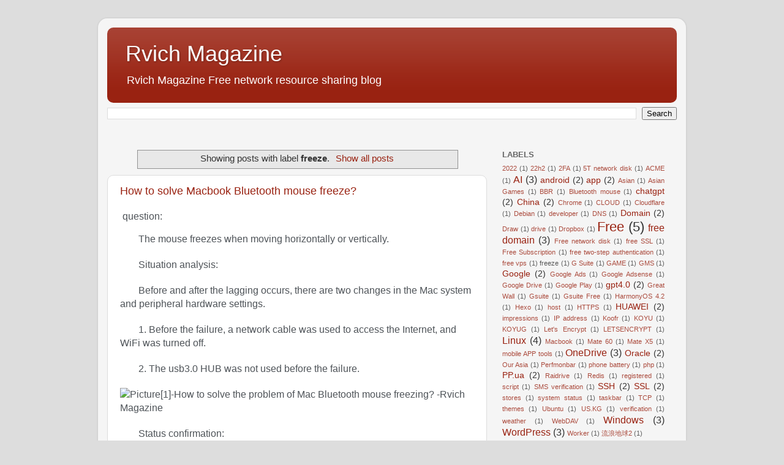

--- FILE ---
content_type: text/html; charset=UTF-8
request_url: https://blog.shchuyuan.com/search/label/freeze
body_size: 15356
content:
<!DOCTYPE html>
<html class='v2' dir='ltr' lang='en' xmlns='http://www.w3.org/1999/xhtml' xmlns:b='http://www.google.com/2005/gml/b' xmlns:data='http://www.google.com/2005/gml/data' xmlns:expr='http://www.google.com/2005/gml/expr'>
<head>
<link href='https://www.blogger.com/static/v1/widgets/335934321-css_bundle_v2.css' rel='stylesheet' type='text/css'/>
<meta content='width=1100' name='viewport'/>
<meta content='text/html; charset=UTF-8' http-equiv='Content-Type'/>
<meta content='blogger' name='generator'/>
<link href='https://blog.shchuyuan.com/favicon.ico' rel='icon' type='image/x-icon'/>
<link href='https://blog.shchuyuan.com/search/label/freeze' rel='canonical'/>
<link rel="alternate" type="application/atom+xml" title="Rvich Magazine - Atom" href="https://blog.shchuyuan.com/feeds/posts/default" />
<link rel="alternate" type="application/rss+xml" title="Rvich Magazine - RSS" href="https://blog.shchuyuan.com/feeds/posts/default?alt=rss" />
<link rel="service.post" type="application/atom+xml" title="Rvich Magazine - Atom" href="https://www.blogger.com/feeds/2919523388372072737/posts/default" />
<link rel="me" href="https://www.blogger.com/profile/09572275213712395008" />
<!--Can't find substitution for tag [blog.ieCssRetrofitLinks]-->
<meta content='Rvich Magazine Free network resource sharing blog' name='description'/>
<meta content='https://blog.shchuyuan.com/search/label/freeze' property='og:url'/>
<meta content='Rvich Magazine' property='og:title'/>
<meta content='Rvich Magazine Free network resource sharing blog' property='og:description'/>
<title>Rvich Magazine: freeze</title>
<script async='async' crossorigin='anonymous' src='https://pagead2.googlesyndication.com/pagead/js/adsbygoogle.js?client=ca-pub-4111074689996824'></script>
<style id='page-skin-1' type='text/css'><!--
/*-----------------------------------------------
Blogger Template Style
Name:     Picture Window
Designer: Blogger
URL:      www.blogger.com
----------------------------------------------- */
/* Variable definitions
====================
<Variable name="keycolor" description="Main Color" type="color" default="#1a222a"/>
<Variable name="body.background" description="Body Background" type="background"
color="#dddddd" default="#111111 url(//themes.googleusercontent.com/image?id=1OACCYOE0-eoTRTfsBuX1NMN9nz599ufI1Jh0CggPFA_sK80AGkIr8pLtYRpNUKPmwtEa) repeat-x fixed top center"/>
<Group description="Page Text" selector="body">
<Variable name="body.font" description="Font" type="font"
default="normal normal 15px Arial, Tahoma, Helvetica, FreeSans, sans-serif"/>
<Variable name="body.text.color" description="Text Color" type="color" default="#333333"/>
</Group>
<Group description="Backgrounds" selector=".body-fauxcolumns-outer">
<Variable name="body.background.color" description="Outer Background" type="color" default="#296695"/>
<Variable name="header.background.color" description="Header Background" type="color" default="transparent"/>
<Variable name="post.background.color" description="Post Background" type="color" default="#ffffff"/>
</Group>
<Group description="Links" selector=".main-outer">
<Variable name="link.color" description="Link Color" type="color" default="#336699"/>
<Variable name="link.visited.color" description="Visited Color" type="color" default="#6699cc"/>
<Variable name="link.hover.color" description="Hover Color" type="color" default="#33aaff"/>
</Group>
<Group description="Blog Title" selector=".header h1">
<Variable name="header.font" description="Title Font" type="font"
default="normal normal 36px Arial, Tahoma, Helvetica, FreeSans, sans-serif"/>
<Variable name="header.text.color" description="Text Color" type="color" default="#ffffff" />
</Group>
<Group description="Tabs Text" selector=".tabs-inner .widget li a">
<Variable name="tabs.font" description="Font" type="font"
default="normal normal 15px Arial, Tahoma, Helvetica, FreeSans, sans-serif"/>
<Variable name="tabs.text.color" description="Text Color" type="color" default="#ffffff"/>
<Variable name="tabs.selected.text.color" description="Selected Color" type="color" default="#992211"/>
</Group>
<Group description="Tabs Background" selector=".tabs-outer .PageList">
<Variable name="tabs.background.color" description="Background Color" type="color" default="transparent"/>
<Variable name="tabs.selected.background.color" description="Selected Color" type="color" default="transparent"/>
<Variable name="tabs.separator.color" description="Separator Color" type="color" default="transparent"/>
</Group>
<Group description="Post Title" selector="h3.post-title, .comments h4">
<Variable name="post.title.font" description="Title Font" type="font"
default="normal normal 18px Arial, Tahoma, Helvetica, FreeSans, sans-serif"/>
</Group>
<Group description="Date Header" selector=".date-header">
<Variable name="date.header.color" description="Text Color" type="color" default="#333333"/>
</Group>
<Group description="Post" selector=".post">
<Variable name="post.footer.text.color" description="Footer Text Color" type="color" default="#999999"/>
<Variable name="post.border.color" description="Border Color" type="color" default="#dddddd"/>
</Group>
<Group description="Gadgets" selector="h2">
<Variable name="widget.title.font" description="Title Font" type="font"
default="bold normal 13px Arial, Tahoma, Helvetica, FreeSans, sans-serif"/>
<Variable name="widget.title.text.color" description="Title Color" type="color" default="#888888"/>
</Group>
<Group description="Footer" selector=".footer-outer">
<Variable name="footer.text.color" description="Text Color" type="color" default="#cccccc"/>
<Variable name="footer.widget.title.text.color" description="Gadget Title Color" type="color" default="#aaaaaa"/>
</Group>
<Group description="Footer Links" selector=".footer-outer">
<Variable name="footer.link.color" description="Link Color" type="color" default="#99ccee"/>
<Variable name="footer.link.visited.color" description="Visited Color" type="color" default="#77aaee"/>
<Variable name="footer.link.hover.color" description="Hover Color" type="color" default="#33aaff"/>
</Group>
<Variable name="content.margin" description="Content Margin Top" type="length" default="20px" min="0" max="100px"/>
<Variable name="content.padding" description="Content Padding" type="length" default="0" min="0" max="100px"/>
<Variable name="content.background" description="Content Background" type="background"
default="transparent none repeat scroll top left"/>
<Variable name="content.border.radius" description="Content Border Radius" type="length" default="0" min="0" max="100px"/>
<Variable name="content.shadow.spread" description="Content Shadow Spread" type="length" default="0" min="0" max="100px"/>
<Variable name="header.padding" description="Header Padding" type="length" default="0" min="0" max="100px"/>
<Variable name="header.background.gradient" description="Header Gradient" type="url"
default="none"/>
<Variable name="header.border.radius" description="Header Border Radius" type="length" default="0" min="0" max="100px"/>
<Variable name="main.border.radius.top" description="Main Border Radius" type="length" default="20px" min="0" max="100px"/>
<Variable name="footer.border.radius.top" description="Footer Border Radius Top" type="length" default="0" min="0" max="100px"/>
<Variable name="footer.border.radius.bottom" description="Footer Border Radius Bottom" type="length" default="20px" min="0" max="100px"/>
<Variable name="region.shadow.spread" description="Main and Footer Shadow Spread" type="length" default="3px" min="0" max="100px"/>
<Variable name="region.shadow.offset" description="Main and Footer Shadow Offset" type="length" default="1px" min="-50px" max="50px"/>
<Variable name="tabs.background.gradient" description="Tab Background Gradient" type="url" default="none"/>
<Variable name="tab.selected.background.gradient" description="Selected Tab Background" type="url"
default="url(https://resources.blogblog.com/blogblog/data/1kt/transparent/white80.png)"/>
<Variable name="tab.background" description="Tab Background" type="background"
default="transparent url(https://resources.blogblog.com/blogblog/data/1kt/transparent/black50.png) repeat scroll top left"/>
<Variable name="tab.border.radius" description="Tab Border Radius" type="length" default="10px" min="0" max="100px"/>
<Variable name="tab.first.border.radius" description="First Tab Border Radius" type="length" default="10px" min="0" max="100px"/>
<Variable name="tabs.border.radius" description="Tabs Border Radius" type="length" default="0" min="0" max="100px"/>
<Variable name="tabs.spacing" description="Tab Spacing" type="length" default=".25em" min="0" max="10em"/>
<Variable name="tabs.margin.bottom" description="Tab Margin Bottom" type="length" default="0" min="0" max="100px"/>
<Variable name="tabs.margin.sides" description="Tab Margin Sides" type="length" default="20px" min="0" max="100px"/>
<Variable name="main.background" description="Main Background" type="background"
default="transparent url(https://resources.blogblog.com/blogblog/data/1kt/transparent/white80.png) repeat scroll top left"/>
<Variable name="main.padding.sides" description="Main Padding Sides" type="length" default="20px" min="0" max="100px"/>
<Variable name="footer.background" description="Footer Background" type="background"
default="transparent url(https://resources.blogblog.com/blogblog/data/1kt/transparent/black50.png) repeat scroll top left"/>
<Variable name="post.margin.sides" description="Post Margin Sides" type="length" default="-20px" min="-50px" max="50px"/>
<Variable name="post.border.radius" description="Post Border Radius" type="length" default="5px" min="0" max="100px"/>
<Variable name="widget.title.text.transform" description="Widget Title Text Transform" type="string" default="uppercase"/>
<Variable name="mobile.background.overlay" description="Mobile Background Overlay" type="string"
default="transparent none repeat scroll top left"/>
<Variable name="startSide" description="Side where text starts in blog language" type="automatic" default="left"/>
<Variable name="endSide" description="Side where text ends in blog language" type="automatic" default="right"/>
*/
/* Content
----------------------------------------------- */
body {
font: normal normal 15px Arial, Tahoma, Helvetica, FreeSans, sans-serif;
color: #333333;
background: #dddddd url(none) repeat-x fixed bottom center;
}
html body .region-inner {
min-width: 0;
max-width: 100%;
width: auto;
}
.content-outer {
font-size: 90%;
}
a:link {
text-decoration:none;
color: #992211;
}
a:visited {
text-decoration:none;
color: #771100;
}
a:hover {
text-decoration:underline;
color: #cc4411;
}
.content-outer {
background: transparent url(https://resources.blogblog.com/blogblog/data/1kt/transparent/white80.png) repeat scroll top left;
-moz-border-radius: 15px;
-webkit-border-radius: 15px;
-goog-ms-border-radius: 15px;
border-radius: 15px;
-moz-box-shadow: 0 0 3px rgba(0, 0, 0, .15);
-webkit-box-shadow: 0 0 3px rgba(0, 0, 0, .15);
-goog-ms-box-shadow: 0 0 3px rgba(0, 0, 0, .15);
box-shadow: 0 0 3px rgba(0, 0, 0, .15);
margin: 30px auto;
}
.content-inner {
padding: 15px;
}
/* Header
----------------------------------------------- */
.header-outer {
background: #992211 url(https://resources.blogblog.com/blogblog/data/1kt/transparent/header_gradient_shade.png) repeat-x scroll top left;
_background-image: none;
color: #ffffff;
-moz-border-radius: 10px;
-webkit-border-radius: 10px;
-goog-ms-border-radius: 10px;
border-radius: 10px;
}
.Header img, .Header #header-inner {
-moz-border-radius: 10px;
-webkit-border-radius: 10px;
-goog-ms-border-radius: 10px;
border-radius: 10px;
}
.header-inner .Header .titlewrapper,
.header-inner .Header .descriptionwrapper {
padding-left: 30px;
padding-right: 30px;
}
.Header h1 {
font: normal normal 36px Arial, Tahoma, Helvetica, FreeSans, sans-serif;
text-shadow: 1px 1px 3px rgba(0, 0, 0, 0.3);
}
.Header h1 a {
color: #ffffff;
}
.Header .description {
font-size: 130%;
}
/* Tabs
----------------------------------------------- */
.tabs-inner {
margin: .5em 0 0;
padding: 0;
}
.tabs-inner .section {
margin: 0;
}
.tabs-inner .widget ul {
padding: 0;
background: #f5f5f5 url(https://resources.blogblog.com/blogblog/data/1kt/transparent/tabs_gradient_shade.png) repeat scroll bottom;
-moz-border-radius: 10px;
-webkit-border-radius: 10px;
-goog-ms-border-radius: 10px;
border-radius: 10px;
}
.tabs-inner .widget li {
border: none;
}
.tabs-inner .widget li a {
display: inline-block;
padding: .5em 1em;
margin-right: 0;
color: #992211;
font: normal normal 15px Arial, Tahoma, Helvetica, FreeSans, sans-serif;
-moz-border-radius: 0 0 0 0;
-webkit-border-top-left-radius: 0;
-webkit-border-top-right-radius: 0;
-goog-ms-border-radius: 0 0 0 0;
border-radius: 0 0 0 0;
background: transparent none no-repeat scroll top left;
border-right: 1px solid #cccccc;
}
.tabs-inner .widget li:first-child a {
padding-left: 1.25em;
-moz-border-radius-topleft: 10px;
-moz-border-radius-bottomleft: 10px;
-webkit-border-top-left-radius: 10px;
-webkit-border-bottom-left-radius: 10px;
-goog-ms-border-top-left-radius: 10px;
-goog-ms-border-bottom-left-radius: 10px;
border-top-left-radius: 10px;
border-bottom-left-radius: 10px;
}
.tabs-inner .widget li.selected a,
.tabs-inner .widget li a:hover {
position: relative;
z-index: 1;
background: #ffffff url(https://resources.blogblog.com/blogblog/data/1kt/transparent/tabs_gradient_shade.png) repeat scroll bottom;
color: #000000;
-moz-box-shadow: 0 0 0 rgba(0, 0, 0, .15);
-webkit-box-shadow: 0 0 0 rgba(0, 0, 0, .15);
-goog-ms-box-shadow: 0 0 0 rgba(0, 0, 0, .15);
box-shadow: 0 0 0 rgba(0, 0, 0, .15);
}
/* Headings
----------------------------------------------- */
h2 {
font: bold normal 13px Arial, Tahoma, Helvetica, FreeSans, sans-serif;
text-transform: uppercase;
color: #666666;
margin: .5em 0;
}
/* Main
----------------------------------------------- */
.main-outer {
background: transparent none repeat scroll top center;
-moz-border-radius: 0 0 0 0;
-webkit-border-top-left-radius: 0;
-webkit-border-top-right-radius: 0;
-webkit-border-bottom-left-radius: 0;
-webkit-border-bottom-right-radius: 0;
-goog-ms-border-radius: 0 0 0 0;
border-radius: 0 0 0 0;
-moz-box-shadow: 0 0 0 rgba(0, 0, 0, .15);
-webkit-box-shadow: 0 0 0 rgba(0, 0, 0, .15);
-goog-ms-box-shadow: 0 0 0 rgba(0, 0, 0, .15);
box-shadow: 0 0 0 rgba(0, 0, 0, .15);
}
.main-inner {
padding: 15px 5px 20px;
}
.main-inner .column-center-inner {
padding: 0 0;
}
.main-inner .column-left-inner {
padding-left: 0;
}
.main-inner .column-right-inner {
padding-right: 0;
}
/* Posts
----------------------------------------------- */
h3.post-title {
margin: 0;
font: normal normal 18px Arial, Tahoma, Helvetica, FreeSans, sans-serif;
}
.comments h4 {
margin: 1em 0 0;
font: normal normal 18px Arial, Tahoma, Helvetica, FreeSans, sans-serif;
}
.date-header span {
color: #333333;
}
.post-outer {
background-color: #ffffff;
border: solid 1px #dddddd;
-moz-border-radius: 10px;
-webkit-border-radius: 10px;
border-radius: 10px;
-goog-ms-border-radius: 10px;
padding: 15px 20px;
margin: 0 -20px 20px;
}
.post-body {
line-height: 1.4;
font-size: 110%;
position: relative;
}
.post-header {
margin: 0 0 1.5em;
color: #999999;
line-height: 1.6;
}
.post-footer {
margin: .5em 0 0;
color: #999999;
line-height: 1.6;
}
#blog-pager {
font-size: 140%
}
#comments .comment-author {
padding-top: 1.5em;
border-top: dashed 1px #ccc;
border-top: dashed 1px rgba(128, 128, 128, .5);
background-position: 0 1.5em;
}
#comments .comment-author:first-child {
padding-top: 0;
border-top: none;
}
.avatar-image-container {
margin: .2em 0 0;
}
/* Comments
----------------------------------------------- */
.comments .comments-content .icon.blog-author {
background-repeat: no-repeat;
background-image: url([data-uri]);
}
.comments .comments-content .loadmore a {
border-top: 1px solid #cc4411;
border-bottom: 1px solid #cc4411;
}
.comments .continue {
border-top: 2px solid #cc4411;
}
/* Widgets
----------------------------------------------- */
.widget ul, .widget #ArchiveList ul.flat {
padding: 0;
list-style: none;
}
.widget ul li, .widget #ArchiveList ul.flat li {
border-top: dashed 1px #ccc;
border-top: dashed 1px rgba(128, 128, 128, .5);
}
.widget ul li:first-child, .widget #ArchiveList ul.flat li:first-child {
border-top: none;
}
.widget .post-body ul {
list-style: disc;
}
.widget .post-body ul li {
border: none;
}
/* Footer
----------------------------------------------- */
.footer-outer {
color:#eeeeee;
background: transparent url(https://resources.blogblog.com/blogblog/data/1kt/transparent/black50.png) repeat scroll top left;
-moz-border-radius: 10px 10px 10px 10px;
-webkit-border-top-left-radius: 10px;
-webkit-border-top-right-radius: 10px;
-webkit-border-bottom-left-radius: 10px;
-webkit-border-bottom-right-radius: 10px;
-goog-ms-border-radius: 10px 10px 10px 10px;
border-radius: 10px 10px 10px 10px;
-moz-box-shadow: 0 0 0 rgba(0, 0, 0, .15);
-webkit-box-shadow: 0 0 0 rgba(0, 0, 0, .15);
-goog-ms-box-shadow: 0 0 0 rgba(0, 0, 0, .15);
box-shadow: 0 0 0 rgba(0, 0, 0, .15);
}
.footer-inner {
padding: 10px 5px 20px;
}
.footer-outer a {
color: #ffffdd;
}
.footer-outer a:visited {
color: #cccc99;
}
.footer-outer a:hover {
color: #ffffff;
}
.footer-outer .widget h2 {
color: #bbbbbb;
}
.navbar {
display: none
}
/* Mobile
----------------------------------------------- */
html body.mobile {
height: auto;
}
html body.mobile {
min-height: 480px;
background-size: 100% auto;
}
.mobile .body-fauxcolumn-outer {
background: transparent none repeat scroll top left;
}
html .mobile .mobile-date-outer, html .mobile .blog-pager {
border-bottom: none;
background: transparent none repeat scroll top center;
margin-bottom: 10px;
}
.mobile .date-outer {
background: transparent none repeat scroll top center;
}
.mobile .header-outer, .mobile .main-outer,
.mobile .post-outer, .mobile .footer-outer {
-moz-border-radius: 0;
-webkit-border-radius: 0;
-goog-ms-border-radius: 0;
border-radius: 0;
}
.mobile .content-outer,
.mobile .main-outer,
.mobile .post-outer {
background: inherit;
border: none;
}
.mobile .content-outer {
font-size: 100%;
}
.mobile-link-button {
background-color: #992211;
}
.mobile-link-button a:link, .mobile-link-button a:visited {
color: #ffffff;
}
.mobile-index-contents {
color: #333333;
}
.mobile .tabs-inner .PageList .widget-content {
background: #ffffff url(https://resources.blogblog.com/blogblog/data/1kt/transparent/tabs_gradient_shade.png) repeat scroll bottom;
color: #000000;
}
.mobile .tabs-inner .PageList .widget-content .pagelist-arrow {
border-left: 1px solid #cccccc;
}
ins.adsbygoogle[data-ad-status="unfilled"] {
display: none !important;
}
--></style>
<style id='template-skin-1' type='text/css'><!--
body {
min-width: 960px;
}
.content-outer, .content-fauxcolumn-outer, .region-inner {
min-width: 960px;
max-width: 960px;
_width: 960px;
}
.main-inner .columns {
padding-left: 0;
padding-right: 310px;
}
.main-inner .fauxcolumn-center-outer {
left: 0;
right: 310px;
/* IE6 does not respect left and right together */
_width: expression(this.parentNode.offsetWidth -
parseInt("0") -
parseInt("310px") + 'px');
}
.main-inner .fauxcolumn-left-outer {
width: 0;
}
.main-inner .fauxcolumn-right-outer {
width: 310px;
}
.main-inner .column-left-outer {
width: 0;
right: 100%;
margin-left: -0;
}
.main-inner .column-right-outer {
width: 310px;
margin-right: -310px;
}
#layout {
min-width: 0;
}
#layout .content-outer {
min-width: 0;
width: 800px;
}
#layout .region-inner {
min-width: 0;
width: auto;
}
body#layout div.add_widget {
padding: 8px;
}
body#layout div.add_widget a {
margin-left: 32px;
}
--></style>
<script async='async' crossorigin='anonymous' src='https://pagead2.googlesyndication.com/pagead/js/adsbygoogle.js?client=ca-pub-4111074689996824'></script>
<link href='https://www.blogger.com/dyn-css/authorization.css?targetBlogID=2919523388372072737&amp;zx=fdacdfaa-2d4e-456e-b61f-6ec9d6d9dd53' media='none' onload='if(media!=&#39;all&#39;)media=&#39;all&#39;' rel='stylesheet'/><noscript><link href='https://www.blogger.com/dyn-css/authorization.css?targetBlogID=2919523388372072737&amp;zx=fdacdfaa-2d4e-456e-b61f-6ec9d6d9dd53' rel='stylesheet'/></noscript>
<meta name='google-adsense-platform-account' content='ca-host-pub-1556223355139109'/>
<meta name='google-adsense-platform-domain' content='blogspot.com'/>

<script async src="https://pagead2.googlesyndication.com/pagead/js/adsbygoogle.js?client=ca-pub-4111074689996824&host=ca-host-pub-1556223355139109" crossorigin="anonymous"></script>

<!-- data-ad-client=ca-pub-4111074689996824 -->

</head>
<body class='loading'>
<div class='navbar no-items section' id='navbar' name='Navbar'>
</div>
<div itemscope='itemscope' itemtype='http://schema.org/Blog' style='display: none;'>
<meta content='Rvich Magazine' itemprop='name'/>
<meta content='Rvich Magazine Free network resource sharing blog' itemprop='description'/>
</div>
<div class='body-fauxcolumns'>
<div class='fauxcolumn-outer body-fauxcolumn-outer'>
<div class='cap-top'>
<div class='cap-left'></div>
<div class='cap-right'></div>
</div>
<div class='fauxborder-left'>
<div class='fauxborder-right'></div>
<div class='fauxcolumn-inner'>
</div>
</div>
<div class='cap-bottom'>
<div class='cap-left'></div>
<div class='cap-right'></div>
</div>
</div>
</div>
<div class='content'>
<div class='content-fauxcolumns'>
<div class='fauxcolumn-outer content-fauxcolumn-outer'>
<div class='cap-top'>
<div class='cap-left'></div>
<div class='cap-right'></div>
</div>
<div class='fauxborder-left'>
<div class='fauxborder-right'></div>
<div class='fauxcolumn-inner'>
</div>
</div>
<div class='cap-bottom'>
<div class='cap-left'></div>
<div class='cap-right'></div>
</div>
</div>
</div>
<div class='content-outer'>
<div class='content-cap-top cap-top'>
<div class='cap-left'></div>
<div class='cap-right'></div>
</div>
<div class='fauxborder-left content-fauxborder-left'>
<div class='fauxborder-right content-fauxborder-right'></div>
<div class='content-inner'>
<header>
<div class='header-outer'>
<div class='header-cap-top cap-top'>
<div class='cap-left'></div>
<div class='cap-right'></div>
</div>
<div class='fauxborder-left header-fauxborder-left'>
<div class='fauxborder-right header-fauxborder-right'></div>
<div class='region-inner header-inner'>
<div class='header section' id='header' name='Header'><div class='widget Header' data-version='1' id='Header1'>
<div id='header-inner'>
<div class='titlewrapper'>
<h1 class='title'>
<a href='https://blog.shchuyuan.com/'>
Rvich Magazine
</a>
</h1>
</div>
<div class='descriptionwrapper'>
<p class='description'><span>Rvich Magazine Free network resource sharing blog</span></p>
</div>
</div>
</div></div>
</div>
</div>
<div class='header-cap-bottom cap-bottom'>
<div class='cap-left'></div>
<div class='cap-right'></div>
</div>
</div>
</header>
<div class='tabs-outer'>
<div class='tabs-cap-top cap-top'>
<div class='cap-left'></div>
<div class='cap-right'></div>
</div>
<div class='fauxborder-left tabs-fauxborder-left'>
<div class='fauxborder-right tabs-fauxborder-right'></div>
<div class='region-inner tabs-inner'>
<div class='tabs section' id='crosscol' name='Cross-Column'><div class='widget BlogSearch' data-version='1' id='BlogSearch1'>
<h2 class='title'>Search This Blog</h2>
<div class='widget-content'>
<div id='BlogSearch1_form'>
<form action='https://blog.shchuyuan.com/search' class='gsc-search-box' target='_top'>
<table cellpadding='0' cellspacing='0' class='gsc-search-box'>
<tbody>
<tr>
<td class='gsc-input'>
<input autocomplete='off' class='gsc-input' name='q' size='10' title='search' type='text' value=''/>
</td>
<td class='gsc-search-button'>
<input class='gsc-search-button' title='search' type='submit' value='Search'/>
</td>
</tr>
</tbody>
</table>
</form>
</div>
</div>
<div class='clear'></div>
</div></div>
<div class='tabs no-items section' id='crosscol-overflow' name='Cross-Column 2'></div>
</div>
</div>
<div class='tabs-cap-bottom cap-bottom'>
<div class='cap-left'></div>
<div class='cap-right'></div>
</div>
</div>
<div class='main-outer'>
<div class='main-cap-top cap-top'>
<div class='cap-left'></div>
<div class='cap-right'></div>
</div>
<div class='fauxborder-left main-fauxborder-left'>
<div class='fauxborder-right main-fauxborder-right'></div>
<div class='region-inner main-inner'>
<div class='columns fauxcolumns'>
<div class='fauxcolumn-outer fauxcolumn-center-outer'>
<div class='cap-top'>
<div class='cap-left'></div>
<div class='cap-right'></div>
</div>
<div class='fauxborder-left'>
<div class='fauxborder-right'></div>
<div class='fauxcolumn-inner'>
</div>
</div>
<div class='cap-bottom'>
<div class='cap-left'></div>
<div class='cap-right'></div>
</div>
</div>
<div class='fauxcolumn-outer fauxcolumn-left-outer'>
<div class='cap-top'>
<div class='cap-left'></div>
<div class='cap-right'></div>
</div>
<div class='fauxborder-left'>
<div class='fauxborder-right'></div>
<div class='fauxcolumn-inner'>
</div>
</div>
<div class='cap-bottom'>
<div class='cap-left'></div>
<div class='cap-right'></div>
</div>
</div>
<div class='fauxcolumn-outer fauxcolumn-right-outer'>
<div class='cap-top'>
<div class='cap-left'></div>
<div class='cap-right'></div>
</div>
<div class='fauxborder-left'>
<div class='fauxborder-right'></div>
<div class='fauxcolumn-inner'>
</div>
</div>
<div class='cap-bottom'>
<div class='cap-left'></div>
<div class='cap-right'></div>
</div>
</div>
<!-- corrects IE6 width calculation -->
<div class='columns-inner'>
<div class='column-center-outer'>
<div class='column-center-inner'>
<div class='main section' id='main' name='Main'><div class='widget HTML' data-version='1' id='HTML1'>
<div class='widget-content'>
<script async="async" src="https://pagead2.googlesyndication.com/pagead/js/adsbygoogle.js?client=ca-pub-4111074689996824" crossorigin="anonymous"></script>
<!-- goog1leads -->
<ins class="adsbygoogle"
     style="display:block"
     data-ad-client="ca-pub-4111074689996824"
     data-ad-slot="5216642006"
     data-ad-format="auto"
     data-full-width-responsive="true"></ins>
<script>
     (adsbygoogle = window.adsbygoogle || []).push({});
</script>
</div>
<div class='clear'></div>
</div><div class='widget Blog' data-version='1' id='Blog1'>
<div class='blog-posts hfeed'>
<div class='status-msg-wrap'>
<div class='status-msg-body'>
Showing posts with label <b>freeze</b>. <a href="https://blog.shchuyuan.com/">Show all posts</a>
</div>
<div class='status-msg-border'>
<div class='status-msg-bg'>
<div class='status-msg-hidden'>Showing posts with label <b>freeze</b>. <a href="https://blog.shchuyuan.com/">Show all posts</a></div>
</div>
</div>
</div>
<div style='clear: both;'></div>

          <div class="date-outer">
        

          <div class="date-posts">
        
<div class='post-outer'>
<div class='post hentry uncustomized-post-template' itemprop='blogPost' itemscope='itemscope' itemtype='http://schema.org/BlogPosting'>
<meta content='https://cdn.bifiv.com/wp-content/uploads/2023/02/image-6.png?imageMogr2/format/webp/interlace/1/quality/100|watermark/1/image/aHR0cDovL3dhdGVybWFyay1jZC0xMjUyMTA2MjExLnBpY2NkLm15cWNsb3VkLmNvbS9ydmljaC0xMjUyNDQ0NTMzLzE1ODk5MDM0NjIucG5n/gravity/southeast/dx/10/dy/10' itemprop='image_url'/>
<meta content='2919523388372072737' itemprop='blogId'/>
<meta content='6974797491262827716' itemprop='postId'/>
<a name='6974797491262827716'></a>
<h3 class='post-title entry-title' itemprop='name'>
<a href='https://blog.shchuyuan.com/2023/12/how-to-solve-macbook-bluetooth-mouse.html'>How to solve Macbook Bluetooth mouse freeze?</a>
</h3>
<div class='post-header'>
<div class='post-header-line-1'></div>
</div>
<div class='post-body entry-content' id='post-body-6974797491262827716' itemprop='articleBody'>
<p>&nbsp;<span style="background-color: white; color: #4e5358; font-family: &quot;Helvetica Neue&quot;, Helvetica, Arial, sans-serif; font-size: 16px; text-indent: 30px;">question:</span></p><p style="background-color: white; box-sizing: border-box; color: #4e5358; font-family: &quot;Helvetica Neue&quot;, Helvetica, Arial, sans-serif; font-size: 16px; margin: 0px 0px 20px; outline: 0px !important; overflow-wrap: break-word; text-indent: 30px;"><span style="box-sizing: border-box; outline: 0px !important; vertical-align: inherit;">The mouse freezes when moving horizontally or vertically.</span></p><p style="background-color: white; box-sizing: border-box; color: #4e5358; font-family: &quot;Helvetica Neue&quot;, Helvetica, Arial, sans-serif; font-size: 16px; margin: 0px 0px 20px; outline: 0px !important; overflow-wrap: break-word; text-indent: 30px;"><span style="box-sizing: border-box; outline: 0px !important; vertical-align: inherit;">Situation analysis:</span></p><p style="background-color: white; box-sizing: border-box; color: #4e5358; font-family: &quot;Helvetica Neue&quot;, Helvetica, Arial, sans-serif; font-size: 16px; margin: 0px 0px 20px; outline: 0px !important; overflow-wrap: break-word; text-indent: 30px;"><span style="box-sizing: border-box; outline: 0px !important; vertical-align: inherit;">Before and after the lagging occurs, there are two changes in the Mac system and peripheral hardware settings.</span></p><p style="background-color: white; box-sizing: border-box; color: #4e5358; font-family: &quot;Helvetica Neue&quot;, Helvetica, Arial, sans-serif; font-size: 16px; margin: 0px 0px 20px; outline: 0px !important; overflow-wrap: break-word; text-indent: 30px;"><span style="box-sizing: border-box; outline: 0px !important; vertical-align: inherit;">1. Before the failure, a network cable was used to access the Internet, and WiFi was turned off.</span></p><p style="background-color: white; box-sizing: border-box; color: #4e5358; font-family: &quot;Helvetica Neue&quot;, Helvetica, Arial, sans-serif; font-size: 16px; margin: 0px 0px 20px; outline: 0px !important; overflow-wrap: break-word; text-indent: 30px;"><span style="box-sizing: border-box; outline: 0px !important; vertical-align: inherit;">2. The usb3.0 HUB was not used before the failure.</span></p><figure class="wp-block-image size-full" style="background-color: white; box-sizing: border-box; color: #4e5358; font-family: &quot;Helvetica Neue&quot;, Helvetica, Arial, sans-serif; font-size: 16px; margin: 0px 0px 20px; outline: 0px !important;"><img alt="Picture[1]-How to solve the problem of Mac Bluetooth mouse freezing? -Rvich Magazine" class="wp-image-2816" decoding="async" height="262" imgbox-index="0" loading="lazy" src="https://cdn.bifiv.com/wp-content/uploads/2023/02/image-6.png?imageMogr2/format/webp/interlace/1/quality/100|watermark/1/image/aHR0cDovL3dhdGVybWFyay1jZC0xMjUyMTA2MjExLnBpY2NkLm15cWNsb3VkLmNvbS9ydmljaC0xMjUyNDQ0NTMzLzE1ODk5MDM0NjIucG5n/gravity/southeast/dx/10/dy/10" style="border: 0px; box-sizing: border-box; display: block; height: auto; margin: auto; max-height: 100%; max-width: 100%; outline: 0px !important; vertical-align: bottom;" width="640" /></figure><p style="background-color: white; box-sizing: border-box; color: #4e5358; font-family: &quot;Helvetica Neue&quot;, Helvetica, Arial, sans-serif; font-size: 16px; margin: 0px 0px 20px; outline: 0px !important; overflow-wrap: break-word; text-indent: 30px;"><span style="box-sizing: border-box; outline: 0px !important; vertical-align: inherit;">Status confirmation:</span></p><p style="background-color: white; box-sizing: border-box; color: #4e5358; font-family: &quot;Helvetica Neue&quot;, Helvetica, Arial, sans-serif; font-size: 16px; margin: 0px 0px 20px; outline: 0px !important; overflow-wrap: break-word; text-indent: 30px;"><span style="box-sizing: border-box; outline: 0px !important; vertical-align: inherit;">1. Turn off WiFi alone, the lag situation is greatly improved, and the lag frequency is very low.</span></p><p style="background-color: white; box-sizing: border-box; color: #4e5358; font-family: &quot;Helvetica Neue&quot;, Helvetica, Arial, sans-serif; font-size: 16px; margin: 0px 0px 20px; outline: 0px !important; overflow-wrap: break-word; text-indent: 30px;"><span style="box-sizing: border-box; outline: 0px !important; vertical-align: inherit;">2. Remove Usb3.0HUB alone, the lag state is slightly improved, and the lag frequency is reduced.</span></p><p style="background-color: white; box-sizing: border-box; color: #4e5358; font-family: &quot;Helvetica Neue&quot;, Helvetica, Arial, sans-serif; font-size: 16px; margin: 0px 0px 20px; outline: 0px !important; overflow-wrap: break-word; text-indent: 30px;"><span style="box-sizing: border-box; outline: 0px !important; vertical-align: inherit;">3. Turn off WiFi and remove Usb3.0HUB. There is basically no lag and the problem is solved.</span></p><p style="background-color: white; box-sizing: border-box; color: #4e5358; font-family: &quot;Helvetica Neue&quot;, Helvetica, Arial, sans-serif; font-size: 16px; margin: 0px 0px 20px; outline: 0px !important; overflow-wrap: break-word; text-indent: 30px;"><span style="box-sizing: border-box; outline: 0px !important; vertical-align: inherit;">Some netizens raised questions:</span></p><p style="background-color: white; box-sizing: border-box; color: #4e5358; font-family: &quot;Helvetica Neue&quot;, Helvetica, Arial, sans-serif; font-size: 16px; margin: 0px 0px 20px; outline: 0px !important; overflow-wrap: break-word; text-indent: 30px;"><span style="box-sizing: border-box; outline: 0px !important; vertical-align: inherit;">1. This problem occurs when only the mouse occurs on the computer. The keyboard and trackpad do not have any problems.</span></p><p style="background-color: white; box-sizing: border-box; color: #4e5358; font-family: &quot;Helvetica Neue&quot;, Helvetica, Arial, sans-serif; font-size: 16px; margin: 0px 0px 20px; outline: 0px !important; overflow-wrap: break-word; text-indent: 30px;"><span style="box-sizing: border-box; outline: 0px !important; vertical-align: inherit;">2. On one computer, the keyboard and mouse will be stuck and disconnected at the same time. You need to wait about 10 seconds for Bluetooth to reconnect. If a wireless headset is connected at the same time, it will also be disconnected and reconnected.</span></p><p style="background-color: white; box-sizing: border-box; color: #4e5358; font-family: &quot;Helvetica Neue&quot;, Helvetica, Arial, sans-serif; font-size: 16px; margin: 0px 0px 20px; outline: 0px !important; overflow-wrap: break-word; text-indent: 30px;"><span style="box-sizing: border-box; outline: 0px !important; vertical-align: inherit;">You can try the following:</span></p><p style="background-color: white; box-sizing: border-box; color: #4e5358; font-family: &quot;Helvetica Neue&quot;, Helvetica, Arial, sans-serif; font-size: 16px; margin: 0px 0px 20px; outline: 0px !important; overflow-wrap: break-word; text-indent: 30px;"><span style="box-sizing: border-box; outline: 0px !important; vertical-align: inherit;">1. Change the router and use the 5G frequency band for WiFi.</span></p><p style="background-color: white; box-sizing: border-box; color: #4e5358; font-family: &quot;Helvetica Neue&quot;, Helvetica, Arial, sans-serif; font-size: 16px; margin: 0px 0px 20px; outline: 0px !important; overflow-wrap: break-word; text-indent: 30px;"><span style="box-sizing: border-box; outline: 0px !important; vertical-align: inherit;">2. Use shielded Usb3.0HUB</span></p>
<div style='clear: both;'></div>
</div>
<div class='post-footer'>
<div class='post-footer-line post-footer-line-1'>
<span class='post-author vcard'>
</span>
<span class='post-timestamp'>
at
<meta content='https://blog.shchuyuan.com/2023/12/how-to-solve-macbook-bluetooth-mouse.html' itemprop='url'/>
<a class='timestamp-link' href='https://blog.shchuyuan.com/2023/12/how-to-solve-macbook-bluetooth-mouse.html' rel='bookmark' title='permanent link'><abbr class='published' itemprop='datePublished' title='2023-12-18T00:05:00-08:00'>December 18, 2023</abbr></a>
</span>
<span class='post-comment-link'>
</span>
<span class='post-icons'>
</span>
<div class='post-share-buttons goog-inline-block'>
<a class='goog-inline-block share-button sb-email' href='https://www.blogger.com/share-post.g?blogID=2919523388372072737&postID=6974797491262827716&target=email' target='_blank' title='Email This'><span class='share-button-link-text'>Email This</span></a><a class='goog-inline-block share-button sb-blog' href='https://www.blogger.com/share-post.g?blogID=2919523388372072737&postID=6974797491262827716&target=blog' onclick='window.open(this.href, "_blank", "height=270,width=475"); return false;' target='_blank' title='BlogThis!'><span class='share-button-link-text'>BlogThis!</span></a><a class='goog-inline-block share-button sb-twitter' href='https://www.blogger.com/share-post.g?blogID=2919523388372072737&postID=6974797491262827716&target=twitter' target='_blank' title='Share to X'><span class='share-button-link-text'>Share to X</span></a><a class='goog-inline-block share-button sb-facebook' href='https://www.blogger.com/share-post.g?blogID=2919523388372072737&postID=6974797491262827716&target=facebook' onclick='window.open(this.href, "_blank", "height=430,width=640"); return false;' target='_blank' title='Share to Facebook'><span class='share-button-link-text'>Share to Facebook</span></a><a class='goog-inline-block share-button sb-pinterest' href='https://www.blogger.com/share-post.g?blogID=2919523388372072737&postID=6974797491262827716&target=pinterest' target='_blank' title='Share to Pinterest'><span class='share-button-link-text'>Share to Pinterest</span></a>
</div>
</div>
<div class='post-footer-line post-footer-line-2'>
<span class='post-labels'>
Labels:
<a href='https://blog.shchuyuan.com/search/label/Bluetooth%20mouse' rel='tag'>Bluetooth mouse</a>,
<a href='https://blog.shchuyuan.com/search/label/freeze' rel='tag'>freeze</a>,
<a href='https://blog.shchuyuan.com/search/label/Macbook' rel='tag'>Macbook</a>
</span>
</div>
<div class='post-footer-line post-footer-line-3'>
<span class='post-location'>
</span>
</div>
</div>
</div>
</div>
<div class='inline-ad'>
<script async src="https://pagead2.googlesyndication.com/pagead/js/adsbygoogle.js?client=ca-pub-4111074689996824&host=ca-host-pub-1556223355139109" crossorigin="anonymous"></script>
<!-- rarescum_main_Blog1_1x1_as -->
<ins class="adsbygoogle"
     style="display:block"
     data-ad-client="ca-pub-4111074689996824"
     data-ad-host="ca-host-pub-1556223355139109"
     data-ad-slot="2130457430"
     data-ad-format="auto"
     data-full-width-responsive="true"></ins>
<script>
(adsbygoogle = window.adsbygoogle || []).push({});
</script>
</div>

        </div></div>
      
</div>
<div class='blog-pager' id='blog-pager'>
<span id='blog-pager-older-link'>
<a class='blog-pager-older-link' href='https://blog.shchuyuan.com/search/label/freeze?updated-max=2023-12-18T00:05:00-08:00&max-results=20&start=20&by-date=false' id='Blog1_blog-pager-older-link' title='Older Posts'>Older Posts</a>
</span>
<a class='home-link' href='https://blog.shchuyuan.com/'>Home</a>
</div>
<div class='clear'></div>
<div class='blog-feeds'>
<div class='feed-links'>
Subscribe to:
<a class='feed-link' href='https://blog.shchuyuan.com/feeds/posts/default' target='_blank' type='application/atom+xml'>Comments (Atom)</a>
</div>
</div>
</div><div class='widget FeaturedPost' data-version='1' id='FeaturedPost1'>
<div class='post-summary'>
</div>
<style type='text/css'>
    .image {
      width: 100%;
    }
  </style>
<div class='clear'></div>
</div><div class='widget PopularPosts' data-version='1' id='PopularPosts1'>
<div class='widget-content popular-posts'>
<ul>
<li>
<div class='item-content'>
<div class='item-thumbnail'>
<a href='https://blog.shchuyuan.com/2024/04/ppua-free-domain-name-renewal-tutorial.html' target='_blank'>
<img alt='' border='0' src='https://lh3.googleusercontent.com/blogger_img_proxy/AEn0k_u0Rd-c0EB7flOGUfoXVDqehcoVBdXuzYRSrpKD34EEIKlZ1qUDX_V56up504ivw_OTltXEeu8NFXWO58v1AK4LdFbOXTfyHcayXOd1ojFCogqD16Ir9_DvvONTSoU5QgszKG-zNmBBaSiux_eDWw=w72-h72-p-k-no-nu'/>
</a>
</div>
<div class='item-title'><a href='https://blog.shchuyuan.com/2024/04/ppua-free-domain-name-renewal-tutorial.html'>pp.ua free domain name renewal tutorial &#8211; SMS verification.</a></div>
<div class='item-snippet'>&#160; I believe many friends have already registered&#160;pp.ua&#160;free domain name&#160;.&#160;See the&#160;free registration&#160; tutorial :&#160; Free personal PP.ua Ukraini...</div>
</div>
<div style='clear: both;'></div>
</li>
<li>
<div class='item-content'>
<div class='item-thumbnail'>
<a href='https://blog.shchuyuan.com/2024/04/some-ways-to-protect-your-mobile-phone.html' target='_blank'>
<img alt='' border='0' src='https://lh3.googleusercontent.com/blogger_img_proxy/AEn0k_u9dyAKvApFzjmT2qOaT8lziJodyGJkLDUGjlJFg6fKPXyYDRqImIOaIUEIQ1EjoVYMGD0xdvEiN_pMMmTFYkhmdYx4ANKp4uE29Mmz2YT4fctBDw4pAngEewRXliyW_5M=w72-h72-p-k-no-nu'/>
</a>
</div>
<div class='item-title'><a href='https://blog.shchuyuan.com/2024/04/some-ways-to-protect-your-mobile-phone.html'>Some ways to protect your mobile phone battery</a></div>
<div class='item-snippet'>&#160; Here are a few ways to protect your phone&#8217;s lithium battery: Avoid overcharging and over-discharging: Try not to charge your phone battery...</div>
</div>
<div style='clear: both;'></div>
</li>
<li>
<div class='item-content'>
<div class='item-thumbnail'>
<a href='https://blog.shchuyuan.com/2022/05/apply-for-free-ssl-certificate-for-ip.html' target='_blank'>
<img alt='' border='0' src='https://lh3.googleusercontent.com/blogger_img_proxy/[base64]w72-h72-p-k-no-nu'/>
</a>
</div>
<div class='item-title'><a href='https://blog.shchuyuan.com/2022/05/apply-for-free-ssl-certificate-for-ip.html'>Apply for free SSL certificate for IP address - let IP address realize HTTPS encrypted access</a></div>
<div class='item-snippet'>Generally speaking, adding an SSL certificate to a domain name using domain name access is a routine operation for building a website, but s...</div>
</div>
<div style='clear: both;'></div>
</li>
</ul>
<div class='clear'></div>
</div>
</div></div>
</div>
</div>
<div class='column-left-outer'>
<div class='column-left-inner'>
<aside>
</aside>
</div>
</div>
<div class='column-right-outer'>
<div class='column-right-inner'>
<aside>
<div class='sidebar section' id='sidebar-right-1'><div class='widget HTML' data-version='1' id='HTML2'>
<div class='widget-content'>
<script async="async" src="https://pagead2.googlesyndication.com/pagead/js/adsbygoogle.js?client=ca-pub-4111074689996824" crossorigin="anonymous"></script>
<!-- goog1leads -->
<ins class="adsbygoogle"
     style="display:block"
     data-ad-client="ca-pub-4111074689996824"
     data-ad-slot="5216642006"
     data-ad-format="auto"
     data-full-width-responsive="true"></ins>
<script>
     (adsbygoogle = window.adsbygoogle || []).push({});
</script>
</div>
<div class='clear'></div>
</div><div class='widget Label' data-version='1' id='Label1'>
<h2>Labels</h2>
<div class='widget-content cloud-label-widget-content'>
<span class='label-size label-size-1'>
<a dir='ltr' href='https://blog.shchuyuan.com/search/label/2022'>2022</a>
<span class='label-count' dir='ltr'>(1)</span>
</span>
<span class='label-size label-size-1'>
<a dir='ltr' href='https://blog.shchuyuan.com/search/label/22h2'>22h2</a>
<span class='label-count' dir='ltr'>(1)</span>
</span>
<span class='label-size label-size-1'>
<a dir='ltr' href='https://blog.shchuyuan.com/search/label/2FA'>2FA</a>
<span class='label-count' dir='ltr'>(1)</span>
</span>
<span class='label-size label-size-1'>
<a dir='ltr' href='https://blog.shchuyuan.com/search/label/5T%20network%20disk'>5T network disk</a>
<span class='label-count' dir='ltr'>(1)</span>
</span>
<span class='label-size label-size-1'>
<a dir='ltr' href='https://blog.shchuyuan.com/search/label/ACME'>ACME</a>
<span class='label-count' dir='ltr'>(1)</span>
</span>
<span class='label-size label-size-4'>
<a dir='ltr' href='https://blog.shchuyuan.com/search/label/AI'>AI</a>
<span class='label-count' dir='ltr'>(3)</span>
</span>
<span class='label-size label-size-3'>
<a dir='ltr' href='https://blog.shchuyuan.com/search/label/android'>android</a>
<span class='label-count' dir='ltr'>(2)</span>
</span>
<span class='label-size label-size-3'>
<a dir='ltr' href='https://blog.shchuyuan.com/search/label/app'>app</a>
<span class='label-count' dir='ltr'>(2)</span>
</span>
<span class='label-size label-size-1'>
<a dir='ltr' href='https://blog.shchuyuan.com/search/label/Asian'>Asian</a>
<span class='label-count' dir='ltr'>(1)</span>
</span>
<span class='label-size label-size-1'>
<a dir='ltr' href='https://blog.shchuyuan.com/search/label/Asian%20Games'>Asian Games</a>
<span class='label-count' dir='ltr'>(1)</span>
</span>
<span class='label-size label-size-1'>
<a dir='ltr' href='https://blog.shchuyuan.com/search/label/BBR'>BBR</a>
<span class='label-count' dir='ltr'>(1)</span>
</span>
<span class='label-size label-size-1'>
<a dir='ltr' href='https://blog.shchuyuan.com/search/label/Bluetooth%20mouse'>Bluetooth mouse</a>
<span class='label-count' dir='ltr'>(1)</span>
</span>
<span class='label-size label-size-3'>
<a dir='ltr' href='https://blog.shchuyuan.com/search/label/chatgpt'>chatgpt</a>
<span class='label-count' dir='ltr'>(2)</span>
</span>
<span class='label-size label-size-3'>
<a dir='ltr' href='https://blog.shchuyuan.com/search/label/China'>China</a>
<span class='label-count' dir='ltr'>(2)</span>
</span>
<span class='label-size label-size-1'>
<a dir='ltr' href='https://blog.shchuyuan.com/search/label/Chrome'>Chrome</a>
<span class='label-count' dir='ltr'>(1)</span>
</span>
<span class='label-size label-size-1'>
<a dir='ltr' href='https://blog.shchuyuan.com/search/label/CLOUD'>CLOUD</a>
<span class='label-count' dir='ltr'>(1)</span>
</span>
<span class='label-size label-size-1'>
<a dir='ltr' href='https://blog.shchuyuan.com/search/label/Cloudflare'>Cloudflare</a>
<span class='label-count' dir='ltr'>(1)</span>
</span>
<span class='label-size label-size-1'>
<a dir='ltr' href='https://blog.shchuyuan.com/search/label/Debian'>Debian</a>
<span class='label-count' dir='ltr'>(1)</span>
</span>
<span class='label-size label-size-1'>
<a dir='ltr' href='https://blog.shchuyuan.com/search/label/developer'>developer</a>
<span class='label-count' dir='ltr'>(1)</span>
</span>
<span class='label-size label-size-1'>
<a dir='ltr' href='https://blog.shchuyuan.com/search/label/DNS'>DNS</a>
<span class='label-count' dir='ltr'>(1)</span>
</span>
<span class='label-size label-size-3'>
<a dir='ltr' href='https://blog.shchuyuan.com/search/label/Domain'>Domain</a>
<span class='label-count' dir='ltr'>(2)</span>
</span>
<span class='label-size label-size-1'>
<a dir='ltr' href='https://blog.shchuyuan.com/search/label/Draw'>Draw</a>
<span class='label-count' dir='ltr'>(1)</span>
</span>
<span class='label-size label-size-1'>
<a dir='ltr' href='https://blog.shchuyuan.com/search/label/drive'>drive</a>
<span class='label-count' dir='ltr'>(1)</span>
</span>
<span class='label-size label-size-1'>
<a dir='ltr' href='https://blog.shchuyuan.com/search/label/Dropbox'>Dropbox</a>
<span class='label-count' dir='ltr'>(1)</span>
</span>
<span class='label-size label-size-5'>
<a dir='ltr' href='https://blog.shchuyuan.com/search/label/Free'>Free</a>
<span class='label-count' dir='ltr'>(5)</span>
</span>
<span class='label-size label-size-4'>
<a dir='ltr' href='https://blog.shchuyuan.com/search/label/free%20domain'>free domain</a>
<span class='label-count' dir='ltr'>(3)</span>
</span>
<span class='label-size label-size-1'>
<a dir='ltr' href='https://blog.shchuyuan.com/search/label/Free%20network%20disk'>Free network disk</a>
<span class='label-count' dir='ltr'>(1)</span>
</span>
<span class='label-size label-size-1'>
<a dir='ltr' href='https://blog.shchuyuan.com/search/label/free%20SSL'>free SSL</a>
<span class='label-count' dir='ltr'>(1)</span>
</span>
<span class='label-size label-size-1'>
<a dir='ltr' href='https://blog.shchuyuan.com/search/label/Free%20Subscription'>Free Subscription</a>
<span class='label-count' dir='ltr'>(1)</span>
</span>
<span class='label-size label-size-1'>
<a dir='ltr' href='https://blog.shchuyuan.com/search/label/free%20two-step%20authentication'>free two-step authentication</a>
<span class='label-count' dir='ltr'>(1)</span>
</span>
<span class='label-size label-size-1'>
<a dir='ltr' href='https://blog.shchuyuan.com/search/label/free%20vps'>free vps</a>
<span class='label-count' dir='ltr'>(1)</span>
</span>
<span class='label-size label-size-1'>
<span dir='ltr'>freeze</span>
<span class='label-count' dir='ltr'>(1)</span>
</span>
<span class='label-size label-size-1'>
<a dir='ltr' href='https://blog.shchuyuan.com/search/label/G%20Suite'>G Suite</a>
<span class='label-count' dir='ltr'>(1)</span>
</span>
<span class='label-size label-size-1'>
<a dir='ltr' href='https://blog.shchuyuan.com/search/label/GAME'>GAME</a>
<span class='label-count' dir='ltr'>(1)</span>
</span>
<span class='label-size label-size-1'>
<a dir='ltr' href='https://blog.shchuyuan.com/search/label/GMS'>GMS</a>
<span class='label-count' dir='ltr'>(1)</span>
</span>
<span class='label-size label-size-3'>
<a dir='ltr' href='https://blog.shchuyuan.com/search/label/Google'>Google</a>
<span class='label-count' dir='ltr'>(2)</span>
</span>
<span class='label-size label-size-1'>
<a dir='ltr' href='https://blog.shchuyuan.com/search/label/Google%20Ads'>Google Ads</a>
<span class='label-count' dir='ltr'>(1)</span>
</span>
<span class='label-size label-size-1'>
<a dir='ltr' href='https://blog.shchuyuan.com/search/label/Google%20Adsense'>Google Adsense</a>
<span class='label-count' dir='ltr'>(1)</span>
</span>
<span class='label-size label-size-1'>
<a dir='ltr' href='https://blog.shchuyuan.com/search/label/Google%20Drive'>Google Drive</a>
<span class='label-count' dir='ltr'>(1)</span>
</span>
<span class='label-size label-size-1'>
<a dir='ltr' href='https://blog.shchuyuan.com/search/label/Google%20Play'>Google Play</a>
<span class='label-count' dir='ltr'>(1)</span>
</span>
<span class='label-size label-size-3'>
<a dir='ltr' href='https://blog.shchuyuan.com/search/label/gpt4.0'>gpt4.0</a>
<span class='label-count' dir='ltr'>(2)</span>
</span>
<span class='label-size label-size-1'>
<a dir='ltr' href='https://blog.shchuyuan.com/search/label/Great%20Wall'>Great Wall</a>
<span class='label-count' dir='ltr'>(1)</span>
</span>
<span class='label-size label-size-1'>
<a dir='ltr' href='https://blog.shchuyuan.com/search/label/Gsuite'>Gsuite</a>
<span class='label-count' dir='ltr'>(1)</span>
</span>
<span class='label-size label-size-1'>
<a dir='ltr' href='https://blog.shchuyuan.com/search/label/Gsuite%20Free'>Gsuite Free</a>
<span class='label-count' dir='ltr'>(1)</span>
</span>
<span class='label-size label-size-1'>
<a dir='ltr' href='https://blog.shchuyuan.com/search/label/HarmonyOS%204.2'>HarmonyOS 4.2</a>
<span class='label-count' dir='ltr'>(1)</span>
</span>
<span class='label-size label-size-1'>
<a dir='ltr' href='https://blog.shchuyuan.com/search/label/Hexo'>Hexo</a>
<span class='label-count' dir='ltr'>(1)</span>
</span>
<span class='label-size label-size-1'>
<a dir='ltr' href='https://blog.shchuyuan.com/search/label/host'>host</a>
<span class='label-count' dir='ltr'>(1)</span>
</span>
<span class='label-size label-size-1'>
<a dir='ltr' href='https://blog.shchuyuan.com/search/label/HTTPS'>HTTPS</a>
<span class='label-count' dir='ltr'>(1)</span>
</span>
<span class='label-size label-size-3'>
<a dir='ltr' href='https://blog.shchuyuan.com/search/label/HUAWEI'>HUAWEI</a>
<span class='label-count' dir='ltr'>(2)</span>
</span>
<span class='label-size label-size-1'>
<a dir='ltr' href='https://blog.shchuyuan.com/search/label/impressions'>impressions</a>
<span class='label-count' dir='ltr'>(1)</span>
</span>
<span class='label-size label-size-1'>
<a dir='ltr' href='https://blog.shchuyuan.com/search/label/IP%20address'>IP address</a>
<span class='label-count' dir='ltr'>(1)</span>
</span>
<span class='label-size label-size-1'>
<a dir='ltr' href='https://blog.shchuyuan.com/search/label/Koofr'>Koofr</a>
<span class='label-count' dir='ltr'>(1)</span>
</span>
<span class='label-size label-size-1'>
<a dir='ltr' href='https://blog.shchuyuan.com/search/label/KOYU'>KOYU</a>
<span class='label-count' dir='ltr'>(1)</span>
</span>
<span class='label-size label-size-1'>
<a dir='ltr' href='https://blog.shchuyuan.com/search/label/KOYUG'>KOYUG</a>
<span class='label-count' dir='ltr'>(1)</span>
</span>
<span class='label-size label-size-1'>
<a dir='ltr' href='https://blog.shchuyuan.com/search/label/Let%27s%20Encrypt'>Let&#39;s Encrypt</a>
<span class='label-count' dir='ltr'>(1)</span>
</span>
<span class='label-size label-size-1'>
<a dir='ltr' href='https://blog.shchuyuan.com/search/label/LETSENCRYPT'>LETSENCRYPT</a>
<span class='label-count' dir='ltr'>(1)</span>
</span>
<span class='label-size label-size-4'>
<a dir='ltr' href='https://blog.shchuyuan.com/search/label/Linux'>Linux</a>
<span class='label-count' dir='ltr'>(4)</span>
</span>
<span class='label-size label-size-1'>
<a dir='ltr' href='https://blog.shchuyuan.com/search/label/Macbook'>Macbook</a>
<span class='label-count' dir='ltr'>(1)</span>
</span>
<span class='label-size label-size-1'>
<a dir='ltr' href='https://blog.shchuyuan.com/search/label/Mate%2060'>Mate 60</a>
<span class='label-count' dir='ltr'>(1)</span>
</span>
<span class='label-size label-size-1'>
<a dir='ltr' href='https://blog.shchuyuan.com/search/label/Mate%20X5'>Mate X5</a>
<span class='label-count' dir='ltr'>(1)</span>
</span>
<span class='label-size label-size-1'>
<a dir='ltr' href='https://blog.shchuyuan.com/search/label/mobile%20APP%20tools'>mobile APP tools</a>
<span class='label-count' dir='ltr'>(1)</span>
</span>
<span class='label-size label-size-4'>
<a dir='ltr' href='https://blog.shchuyuan.com/search/label/OneDrive'>OneDrive</a>
<span class='label-count' dir='ltr'>(3)</span>
</span>
<span class='label-size label-size-3'>
<a dir='ltr' href='https://blog.shchuyuan.com/search/label/Oracle'>Oracle</a>
<span class='label-count' dir='ltr'>(2)</span>
</span>
<span class='label-size label-size-1'>
<a dir='ltr' href='https://blog.shchuyuan.com/search/label/Our%20Asia'>Our Asia</a>
<span class='label-count' dir='ltr'>(1)</span>
</span>
<span class='label-size label-size-1'>
<a dir='ltr' href='https://blog.shchuyuan.com/search/label/Perfmonbar'>Perfmonbar</a>
<span class='label-count' dir='ltr'>(1)</span>
</span>
<span class='label-size label-size-1'>
<a dir='ltr' href='https://blog.shchuyuan.com/search/label/phone%20battery'>phone battery</a>
<span class='label-count' dir='ltr'>(1)</span>
</span>
<span class='label-size label-size-1'>
<a dir='ltr' href='https://blog.shchuyuan.com/search/label/php'>php</a>
<span class='label-count' dir='ltr'>(1)</span>
</span>
<span class='label-size label-size-3'>
<a dir='ltr' href='https://blog.shchuyuan.com/search/label/PP.ua'>PP.ua</a>
<span class='label-count' dir='ltr'>(2)</span>
</span>
<span class='label-size label-size-1'>
<a dir='ltr' href='https://blog.shchuyuan.com/search/label/Raidrive'>Raidrive</a>
<span class='label-count' dir='ltr'>(1)</span>
</span>
<span class='label-size label-size-1'>
<a dir='ltr' href='https://blog.shchuyuan.com/search/label/Redis'>Redis</a>
<span class='label-count' dir='ltr'>(1)</span>
</span>
<span class='label-size label-size-1'>
<a dir='ltr' href='https://blog.shchuyuan.com/search/label/registered'>registered</a>
<span class='label-count' dir='ltr'>(1)</span>
</span>
<span class='label-size label-size-1'>
<a dir='ltr' href='https://blog.shchuyuan.com/search/label/script'>script</a>
<span class='label-count' dir='ltr'>(1)</span>
</span>
<span class='label-size label-size-1'>
<a dir='ltr' href='https://blog.shchuyuan.com/search/label/SMS%20verification'>SMS verification</a>
<span class='label-count' dir='ltr'>(1)</span>
</span>
<span class='label-size label-size-3'>
<a dir='ltr' href='https://blog.shchuyuan.com/search/label/SSH'>SSH</a>
<span class='label-count' dir='ltr'>(2)</span>
</span>
<span class='label-size label-size-3'>
<a dir='ltr' href='https://blog.shchuyuan.com/search/label/SSL'>SSL</a>
<span class='label-count' dir='ltr'>(2)</span>
</span>
<span class='label-size label-size-1'>
<a dir='ltr' href='https://blog.shchuyuan.com/search/label/stores'>stores</a>
<span class='label-count' dir='ltr'>(1)</span>
</span>
<span class='label-size label-size-1'>
<a dir='ltr' href='https://blog.shchuyuan.com/search/label/system%20status'>system status</a>
<span class='label-count' dir='ltr'>(1)</span>
</span>
<span class='label-size label-size-1'>
<a dir='ltr' href='https://blog.shchuyuan.com/search/label/taskbar'>taskbar</a>
<span class='label-count' dir='ltr'>(1)</span>
</span>
<span class='label-size label-size-1'>
<a dir='ltr' href='https://blog.shchuyuan.com/search/label/TCP'>TCP</a>
<span class='label-count' dir='ltr'>(1)</span>
</span>
<span class='label-size label-size-1'>
<a dir='ltr' href='https://blog.shchuyuan.com/search/label/themes'>themes</a>
<span class='label-count' dir='ltr'>(1)</span>
</span>
<span class='label-size label-size-1'>
<a dir='ltr' href='https://blog.shchuyuan.com/search/label/Ubuntu'>Ubuntu</a>
<span class='label-count' dir='ltr'>(1)</span>
</span>
<span class='label-size label-size-1'>
<a dir='ltr' href='https://blog.shchuyuan.com/search/label/US.KG'>US.KG</a>
<span class='label-count' dir='ltr'>(1)</span>
</span>
<span class='label-size label-size-1'>
<a dir='ltr' href='https://blog.shchuyuan.com/search/label/verification'>verification</a>
<span class='label-count' dir='ltr'>(1)</span>
</span>
<span class='label-size label-size-1'>
<a dir='ltr' href='https://blog.shchuyuan.com/search/label/weather'>weather</a>
<span class='label-count' dir='ltr'>(1)</span>
</span>
<span class='label-size label-size-1'>
<a dir='ltr' href='https://blog.shchuyuan.com/search/label/WebDAV'>WebDAV</a>
<span class='label-count' dir='ltr'>(1)</span>
</span>
<span class='label-size label-size-4'>
<a dir='ltr' href='https://blog.shchuyuan.com/search/label/Windows'>Windows</a>
<span class='label-count' dir='ltr'>(3)</span>
</span>
<span class='label-size label-size-4'>
<a dir='ltr' href='https://blog.shchuyuan.com/search/label/WordPress'>WordPress</a>
<span class='label-count' dir='ltr'>(3)</span>
</span>
<span class='label-size label-size-1'>
<a dir='ltr' href='https://blog.shchuyuan.com/search/label/Worker'>Worker</a>
<span class='label-count' dir='ltr'>(1)</span>
</span>
<span class='label-size label-size-1'>
<a dir='ltr' href='https://blog.shchuyuan.com/search/label/%E6%B5%81%E6%B5%AA%E5%9C%B0%E7%90%832'>流浪地球2</a>
<span class='label-count' dir='ltr'>(1)</span>
</span>
<div class='clear'></div>
</div>
</div><div class='widget PopularPosts' data-version='1' id='PopularPosts2'>
<div class='widget-content popular-posts'>
<ul>
<li>
<div class='item-thumbnail-only'>
<div class='item-thumbnail'>
<a href='https://blog.shchuyuan.com/2024/12/free-domain-name-uskg-registration.html' target='_blank'>
<img alt='' border='0' src='https://lh3.googleusercontent.com/blogger_img_proxy/[base64]w72-h72-p-k-no-nu'/>
</a>
</div>
<div class='item-title'><a href='https://blog.shchuyuan.com/2024/12/free-domain-name-uskg-registration.html'>Free domain name US.KG registration supports access to CF, valid for 1 year, free extension</a></div>
</div>
<div style='clear: both;'></div>
</li>
<li>
<div class='item-thumbnail-only'>
<div class='item-thumbnail'>
<a href='https://blog.shchuyuan.com/2025/01/automatic-certificate-renewal-with-lets.html' target='_blank'>
<img alt='' border='0' src='https://lh3.googleusercontent.com/blogger_img_proxy/[base64]w72-h72-p-k-no-nu'/>
</a>
</div>
<div class='item-title'><a href='https://blog.shchuyuan.com/2025/01/automatic-certificate-renewal-with-lets.html'>Automatic certificate renewal with Let's Encrypt</a></div>
</div>
<div style='clear: both;'></div>
</li>
<li>
<div class='item-thumbnail-only'>
<div class='item-thumbnail'>
<a href='https://blog.shchuyuan.com/2024/09/tutorial-on-installing-google-service.html' target='_blank'>
<img alt='' border='0' src='https://lh3.googleusercontent.com/blogger_img_proxy/[base64]w72-h72-p-k-no-nu'/>
</a>
</div>
<div class='item-title'><a href='https://blog.shchuyuan.com/2024/09/tutorial-on-installing-google-service.html'>Tutorial on installing Google Service Framework GMS Google Play on Huawei mobile phone HarmonyOS 4.2 latest version</a></div>
</div>
<div style='clear: both;'></div>
</li>
<li>
<div class='item-thumbnail-only'>
<div class='item-thumbnail'>
<a href='https://blog.shchuyuan.com/2024/07/a-summary-of-open-source-and-free-2fa.html' target='_blank'>
<img alt='' border='0' src='https://lh3.googleusercontent.com/blogger_img_proxy/AEn0k_sRggjmUUa-Bdbpo272qefxrlis2ky0gI9iJqGbPJpgxyvxolOY5Na3F4TlSdT-Gcz8Gqt62Wl89UcTov-VWdom4tZk1_wbQf2VxGh2kyIwGNfRfRvDVEYUia4QrSQMROH9xHDVGk1gKhrc4k9aGqine4KUB6Oa=w72-h72-p-k-no-nu'/>
</a>
</div>
<div class='item-title'><a href='https://blog.shchuyuan.com/2024/07/a-summary-of-open-source-and-free-2fa.html'>A summary of open source and free 2FA tools &#8211; free two-step authentication and dual verification mobile APP tools</a></div>
</div>
<div style='clear: both;'></div>
</li>
<li>
<div class='item-thumbnail-only'>
<div class='item-thumbnail'>
<a href='https://blog.shchuyuan.com/2024/04/some-ways-to-protect-your-mobile-phone.html' target='_blank'>
<img alt='' border='0' src='https://lh3.googleusercontent.com/blogger_img_proxy/AEn0k_u9dyAKvApFzjmT2qOaT8lziJodyGJkLDUGjlJFg6fKPXyYDRqImIOaIUEIQ1EjoVYMGD0xdvEiN_pMMmTFYkhmdYx4ANKp4uE29Mmz2YT4fctBDw4pAngEewRXliyW_5M=w72-h72-p-k-no-nu'/>
</a>
</div>
<div class='item-title'><a href='https://blog.shchuyuan.com/2024/04/some-ways-to-protect-your-mobile-phone.html'>Some ways to protect your mobile phone battery</a></div>
</div>
<div style='clear: both;'></div>
</li>
<li>
<div class='item-thumbnail-only'>
<div class='item-thumbnail'>
<a href='https://blog.shchuyuan.com/2024/04/ppua-free-domain-name-renewal-tutorial.html' target='_blank'>
<img alt='' border='0' src='https://lh3.googleusercontent.com/blogger_img_proxy/AEn0k_u0Rd-c0EB7flOGUfoXVDqehcoVBdXuzYRSrpKD34EEIKlZ1qUDX_V56up504ivw_OTltXEeu8NFXWO58v1AK4LdFbOXTfyHcayXOd1ojFCogqD16Ir9_DvvONTSoU5QgszKG-zNmBBaSiux_eDWw=w72-h72-p-k-no-nu'/>
</a>
</div>
<div class='item-title'><a href='https://blog.shchuyuan.com/2024/04/ppua-free-domain-name-renewal-tutorial.html'>pp.ua free domain name renewal tutorial &#8211; SMS verification.</a></div>
</div>
<div style='clear: both;'></div>
</li>
<li>
<div class='item-thumbnail-only'>
<div class='item-thumbnail'>
<a href='https://blog.shchuyuan.com/2022/05/apply-for-free-ssl-certificate-for-ip.html' target='_blank'>
<img alt='' border='0' src='https://lh3.googleusercontent.com/blogger_img_proxy/[base64]w72-h72-p-k-no-nu'/>
</a>
</div>
<div class='item-title'><a href='https://blog.shchuyuan.com/2022/05/apply-for-free-ssl-certificate-for-ip.html'>Apply for free SSL certificate for IP address - let IP address realize HTTPS encrypted access</a></div>
</div>
<div style='clear: both;'></div>
</li>
<li>
<div class='item-thumbnail-only'>
<div class='item-thumbnail'>
<a href='https://blog.shchuyuan.com/2024/04/free-personal-ppua-ukrainian-domain.html' target='_blank'>
<img alt='' border='0' src='https://lh3.googleusercontent.com/blogger_img_proxy/AEn0k_uA98Hw_zVugFeIkDuR1gC9zNLqrrgJlTaJdw4p4ntnrQcEkXXeS3A_yBPjpEZ_XurHi07KcI207MTshFwofhAJLzx7Uj-9Bv6YCva4GBQEl8ru6nlqpbRLVqWwUanFHQZp40C5cKAJWuDoHFqz=w72-h72-p-k-no-nu'/>
</a>
</div>
<div class='item-title'><a href='https://blog.shchuyuan.com/2024/04/free-personal-ppua-ukrainian-domain.html'>Free personal PP.ua Ukrainian domain name application</a></div>
</div>
<div style='clear: both;'></div>
</li>
</ul>
<div class='clear'></div>
</div>
</div><div class='widget BlogArchive' data-version='1' id='BlogArchive1'>
<div class='widget-content'>
<div id='ArchiveList'>
<div id='BlogArchive1_ArchiveList'>
<ul class='hierarchy'>
<li class='archivedate expanded'>
<a class='toggle' href='javascript:void(0)'>
<span class='zippy toggle-open'>

        &#9660;&#160;
      
</span>
</a>
<a class='post-count-link' href='https://blog.shchuyuan.com/2025/'>
2025
</a>
<span class='post-count' dir='ltr'>(1)</span>
<ul class='hierarchy'>
<li class='archivedate expanded'>
<a class='toggle' href='javascript:void(0)'>
<span class='zippy toggle-open'>

        &#9660;&#160;
      
</span>
</a>
<a class='post-count-link' href='https://blog.shchuyuan.com/2025/01/'>
Jan 2025
</a>
<span class='post-count' dir='ltr'>(1)</span>
<ul class='posts'>
<li><a href='https://blog.shchuyuan.com/2025/01/automatic-certificate-renewal-with-lets.html'>Automatic certificate renewal with Let&#39;s Encrypt</a></li>
</ul>
</li>
</ul>
</li>
</ul>
<ul class='hierarchy'>
<li class='archivedate collapsed'>
<a class='toggle' href='javascript:void(0)'>
<span class='zippy'>

        &#9658;&#160;
      
</span>
</a>
<a class='post-count-link' href='https://blog.shchuyuan.com/2024/'>
2024
</a>
<span class='post-count' dir='ltr'>(10)</span>
<ul class='hierarchy'>
<li class='archivedate collapsed'>
<a class='toggle' href='javascript:void(0)'>
<span class='zippy'>

        &#9658;&#160;
      
</span>
</a>
<a class='post-count-link' href='https://blog.shchuyuan.com/2024/12/'>
Dec 2024
</a>
<span class='post-count' dir='ltr'>(1)</span>
</li>
</ul>
<ul class='hierarchy'>
<li class='archivedate collapsed'>
<a class='toggle' href='javascript:void(0)'>
<span class='zippy'>

        &#9658;&#160;
      
</span>
</a>
<a class='post-count-link' href='https://blog.shchuyuan.com/2024/09/'>
Sep 2024
</a>
<span class='post-count' dir='ltr'>(1)</span>
</li>
</ul>
<ul class='hierarchy'>
<li class='archivedate collapsed'>
<a class='toggle' href='javascript:void(0)'>
<span class='zippy'>

        &#9658;&#160;
      
</span>
</a>
<a class='post-count-link' href='https://blog.shchuyuan.com/2024/07/'>
Jul 2024
</a>
<span class='post-count' dir='ltr'>(1)</span>
</li>
</ul>
<ul class='hierarchy'>
<li class='archivedate collapsed'>
<a class='toggle' href='javascript:void(0)'>
<span class='zippy'>

        &#9658;&#160;
      
</span>
</a>
<a class='post-count-link' href='https://blog.shchuyuan.com/2024/04/'>
Apr 2024
</a>
<span class='post-count' dir='ltr'>(4)</span>
</li>
</ul>
<ul class='hierarchy'>
<li class='archivedate collapsed'>
<a class='toggle' href='javascript:void(0)'>
<span class='zippy'>

        &#9658;&#160;
      
</span>
</a>
<a class='post-count-link' href='https://blog.shchuyuan.com/2024/02/'>
Feb 2024
</a>
<span class='post-count' dir='ltr'>(3)</span>
</li>
</ul>
</li>
</ul>
<ul class='hierarchy'>
<li class='archivedate collapsed'>
<a class='toggle' href='javascript:void(0)'>
<span class='zippy'>

        &#9658;&#160;
      
</span>
</a>
<a class='post-count-link' href='https://blog.shchuyuan.com/2023/'>
2023
</a>
<span class='post-count' dir='ltr'>(16)</span>
<ul class='hierarchy'>
<li class='archivedate collapsed'>
<a class='toggle' href='javascript:void(0)'>
<span class='zippy'>

        &#9658;&#160;
      
</span>
</a>
<a class='post-count-link' href='https://blog.shchuyuan.com/2023/12/'>
Dec 2023
</a>
<span class='post-count' dir='ltr'>(3)</span>
</li>
</ul>
<ul class='hierarchy'>
<li class='archivedate collapsed'>
<a class='toggle' href='javascript:void(0)'>
<span class='zippy'>

        &#9658;&#160;
      
</span>
</a>
<a class='post-count-link' href='https://blog.shchuyuan.com/2023/11/'>
Nov 2023
</a>
<span class='post-count' dir='ltr'>(1)</span>
</li>
</ul>
<ul class='hierarchy'>
<li class='archivedate collapsed'>
<a class='toggle' href='javascript:void(0)'>
<span class='zippy'>

        &#9658;&#160;
      
</span>
</a>
<a class='post-count-link' href='https://blog.shchuyuan.com/2023/09/'>
Sep 2023
</a>
<span class='post-count' dir='ltr'>(1)</span>
</li>
</ul>
<ul class='hierarchy'>
<li class='archivedate collapsed'>
<a class='toggle' href='javascript:void(0)'>
<span class='zippy'>

        &#9658;&#160;
      
</span>
</a>
<a class='post-count-link' href='https://blog.shchuyuan.com/2023/07/'>
Jul 2023
</a>
<span class='post-count' dir='ltr'>(2)</span>
</li>
</ul>
<ul class='hierarchy'>
<li class='archivedate collapsed'>
<a class='toggle' href='javascript:void(0)'>
<span class='zippy'>

        &#9658;&#160;
      
</span>
</a>
<a class='post-count-link' href='https://blog.shchuyuan.com/2023/03/'>
Mar 2023
</a>
<span class='post-count' dir='ltr'>(1)</span>
</li>
</ul>
<ul class='hierarchy'>
<li class='archivedate collapsed'>
<a class='toggle' href='javascript:void(0)'>
<span class='zippy'>

        &#9658;&#160;
      
</span>
</a>
<a class='post-count-link' href='https://blog.shchuyuan.com/2023/02/'>
Feb 2023
</a>
<span class='post-count' dir='ltr'>(1)</span>
</li>
</ul>
<ul class='hierarchy'>
<li class='archivedate collapsed'>
<a class='toggle' href='javascript:void(0)'>
<span class='zippy'>

        &#9658;&#160;
      
</span>
</a>
<a class='post-count-link' href='https://blog.shchuyuan.com/2023/01/'>
Jan 2023
</a>
<span class='post-count' dir='ltr'>(7)</span>
</li>
</ul>
</li>
</ul>
<ul class='hierarchy'>
<li class='archivedate collapsed'>
<a class='toggle' href='javascript:void(0)'>
<span class='zippy'>

        &#9658;&#160;
      
</span>
</a>
<a class='post-count-link' href='https://blog.shchuyuan.com/2022/'>
2022
</a>
<span class='post-count' dir='ltr'>(9)</span>
<ul class='hierarchy'>
<li class='archivedate collapsed'>
<a class='toggle' href='javascript:void(0)'>
<span class='zippy'>

        &#9658;&#160;
      
</span>
</a>
<a class='post-count-link' href='https://blog.shchuyuan.com/2022/05/'>
May 2022
</a>
<span class='post-count' dir='ltr'>(2)</span>
</li>
</ul>
<ul class='hierarchy'>
<li class='archivedate collapsed'>
<a class='toggle' href='javascript:void(0)'>
<span class='zippy'>

        &#9658;&#160;
      
</span>
</a>
<a class='post-count-link' href='https://blog.shchuyuan.com/2022/04/'>
Apr 2022
</a>
<span class='post-count' dir='ltr'>(3)</span>
</li>
</ul>
<ul class='hierarchy'>
<li class='archivedate collapsed'>
<a class='toggle' href='javascript:void(0)'>
<span class='zippy'>

        &#9658;&#160;
      
</span>
</a>
<a class='post-count-link' href='https://blog.shchuyuan.com/2022/03/'>
Mar 2022
</a>
<span class='post-count' dir='ltr'>(1)</span>
</li>
</ul>
<ul class='hierarchy'>
<li class='archivedate collapsed'>
<a class='toggle' href='javascript:void(0)'>
<span class='zippy'>

        &#9658;&#160;
      
</span>
</a>
<a class='post-count-link' href='https://blog.shchuyuan.com/2022/01/'>
Jan 2022
</a>
<span class='post-count' dir='ltr'>(3)</span>
</li>
</ul>
</li>
</ul>
<ul class='hierarchy'>
<li class='archivedate collapsed'>
<a class='toggle' href='javascript:void(0)'>
<span class='zippy'>

        &#9658;&#160;
      
</span>
</a>
<a class='post-count-link' href='https://blog.shchuyuan.com/2021/'>
2021
</a>
<span class='post-count' dir='ltr'>(6)</span>
<ul class='hierarchy'>
<li class='archivedate collapsed'>
<a class='toggle' href='javascript:void(0)'>
<span class='zippy'>

        &#9658;&#160;
      
</span>
</a>
<a class='post-count-link' href='https://blog.shchuyuan.com/2021/12/'>
Dec 2021
</a>
<span class='post-count' dir='ltr'>(1)</span>
</li>
</ul>
<ul class='hierarchy'>
<li class='archivedate collapsed'>
<a class='toggle' href='javascript:void(0)'>
<span class='zippy'>

        &#9658;&#160;
      
</span>
</a>
<a class='post-count-link' href='https://blog.shchuyuan.com/2021/11/'>
Nov 2021
</a>
<span class='post-count' dir='ltr'>(4)</span>
</li>
</ul>
<ul class='hierarchy'>
<li class='archivedate collapsed'>
<a class='toggle' href='javascript:void(0)'>
<span class='zippy'>

        &#9658;&#160;
      
</span>
</a>
<a class='post-count-link' href='https://blog.shchuyuan.com/2021/02/'>
Feb 2021
</a>
<span class='post-count' dir='ltr'>(1)</span>
</li>
</ul>
</li>
</ul>
<ul class='hierarchy'>
<li class='archivedate collapsed'>
<a class='toggle' href='javascript:void(0)'>
<span class='zippy'>

        &#9658;&#160;
      
</span>
</a>
<a class='post-count-link' href='https://blog.shchuyuan.com/2018/'>
2018
</a>
<span class='post-count' dir='ltr'>(1)</span>
<ul class='hierarchy'>
<li class='archivedate collapsed'>
<a class='toggle' href='javascript:void(0)'>
<span class='zippy'>

        &#9658;&#160;
      
</span>
</a>
<a class='post-count-link' href='https://blog.shchuyuan.com/2018/12/'>
Dec 2018
</a>
<span class='post-count' dir='ltr'>(1)</span>
</li>
</ul>
</li>
</ul>
<ul class='hierarchy'>
<li class='archivedate collapsed'>
<a class='toggle' href='javascript:void(0)'>
<span class='zippy'>

        &#9658;&#160;
      
</span>
</a>
<a class='post-count-link' href='https://blog.shchuyuan.com/2017/'>
2017
</a>
<span class='post-count' dir='ltr'>(6)</span>
<ul class='hierarchy'>
<li class='archivedate collapsed'>
<a class='toggle' href='javascript:void(0)'>
<span class='zippy'>

        &#9658;&#160;
      
</span>
</a>
<a class='post-count-link' href='https://blog.shchuyuan.com/2017/11/'>
Nov 2017
</a>
<span class='post-count' dir='ltr'>(6)</span>
</li>
</ul>
</li>
</ul>
</div>
</div>
<div class='clear'></div>
</div>
</div></div>
<table border='0' cellpadding='0' cellspacing='0' class='section-columns columns-2'>
<tbody>
<tr>
<td class='first columns-cell'>
<div class='sidebar no-items section' id='sidebar-right-2-1'></div>
</td>
<td class='columns-cell'>
<div class='sidebar no-items section' id='sidebar-right-2-2'></div>
</td>
</tr>
</tbody>
</table>
<div class='sidebar section' id='sidebar-right-3'><div class='widget LinkList' data-version='1' id='LinkList1'>
<h2>Link</h2>
<div class='widget-content'>
<ul>
<li><a href='https://fun.rvich.com'>Mikotap</a></li>
<li><a href='https://www.rvich.com'>瑞驰杂刊-Rvich Blog</a></li>
</ul>
<div class='clear'></div>
</div>
</div><div class='widget Stats' data-version='1' id='Stats1'>
<h2>Total Pageviews</h2>
<div class='widget-content'>
<div id='Stats1_content' style='display: none;'>
<span class='counter-wrapper graph-counter-wrapper' id='Stats1_totalCount'>
</span>
<div class='clear'></div>
</div>
</div>
</div></div>
</aside>
</div>
</div>
</div>
<div style='clear: both'></div>
<!-- columns -->
</div>
<!-- main -->
</div>
</div>
<div class='main-cap-bottom cap-bottom'>
<div class='cap-left'></div>
<div class='cap-right'></div>
</div>
</div>
<footer>
<div class='footer-outer'>
<div class='footer-cap-top cap-top'>
<div class='cap-left'></div>
<div class='cap-right'></div>
</div>
<div class='fauxborder-left footer-fauxborder-left'>
<div class='fauxborder-right footer-fauxborder-right'></div>
<div class='region-inner footer-inner'>
<div class='foot no-items section' id='footer-1'></div>
<table border='0' cellpadding='0' cellspacing='0' class='section-columns columns-2'>
<tbody>
<tr>
<td class='first columns-cell'>
<div class='foot no-items section' id='footer-2-1'></div>
</td>
<td class='columns-cell'>
<div class='foot no-items section' id='footer-2-2'></div>
</td>
</tr>
</tbody>
</table>
<!-- outside of the include in order to lock Attribution widget -->
<div class='foot section' id='footer-3' name='Footer'><div class='widget Attribution' data-version='1' id='Attribution1'>
<div class='widget-content' style='text-align: center;'>
Powered by <a href='https://www.blogger.com' target='_blank'>Blogger</a>.
</div>
<div class='clear'></div>
</div></div>
</div>
</div>
<div class='footer-cap-bottom cap-bottom'>
<div class='cap-left'></div>
<div class='cap-right'></div>
</div>
</div>
</footer>
<!-- content -->
</div>
</div>
<div class='content-cap-bottom cap-bottom'>
<div class='cap-left'></div>
<div class='cap-right'></div>
</div>
</div>
</div>
<script type='text/javascript'>
    window.setTimeout(function() {
        document.body.className = document.body.className.replace('loading', '');
      }, 10);
  </script>

<script type="text/javascript" src="https://www.blogger.com/static/v1/widgets/2028843038-widgets.js"></script>
<script type='text/javascript'>
window['__wavt'] = 'AOuZoY6wYXgF1Q3aE_HeYkTB_3MPPbtbgg:1769609325611';_WidgetManager._Init('//www.blogger.com/rearrange?blogID\x3d2919523388372072737','//blog.shchuyuan.com/search/label/freeze','2919523388372072737');
_WidgetManager._SetDataContext([{'name': 'blog', 'data': {'blogId': '2919523388372072737', 'title': 'Rvich Magazine', 'url': 'https://blog.shchuyuan.com/search/label/freeze', 'canonicalUrl': 'https://blog.shchuyuan.com/search/label/freeze', 'homepageUrl': 'https://blog.shchuyuan.com/', 'searchUrl': 'https://blog.shchuyuan.com/search', 'canonicalHomepageUrl': 'https://blog.shchuyuan.com/', 'blogspotFaviconUrl': 'https://blog.shchuyuan.com/favicon.ico', 'bloggerUrl': 'https://www.blogger.com', 'hasCustomDomain': true, 'httpsEnabled': true, 'enabledCommentProfileImages': true, 'gPlusViewType': 'FILTERED_POSTMOD', 'adultContent': false, 'analyticsAccountNumber': '', 'encoding': 'UTF-8', 'locale': 'en', 'localeUnderscoreDelimited': 'en', 'languageDirection': 'ltr', 'isPrivate': false, 'isMobile': false, 'isMobileRequest': false, 'mobileClass': '', 'isPrivateBlog': false, 'isDynamicViewsAvailable': true, 'feedLinks': '\x3clink rel\x3d\x22alternate\x22 type\x3d\x22application/atom+xml\x22 title\x3d\x22Rvich Magazine - Atom\x22 href\x3d\x22https://blog.shchuyuan.com/feeds/posts/default\x22 /\x3e\n\x3clink rel\x3d\x22alternate\x22 type\x3d\x22application/rss+xml\x22 title\x3d\x22Rvich Magazine - RSS\x22 href\x3d\x22https://blog.shchuyuan.com/feeds/posts/default?alt\x3drss\x22 /\x3e\n\x3clink rel\x3d\x22service.post\x22 type\x3d\x22application/atom+xml\x22 title\x3d\x22Rvich Magazine - Atom\x22 href\x3d\x22https://www.blogger.com/feeds/2919523388372072737/posts/default\x22 /\x3e\n', 'meTag': '\x3clink rel\x3d\x22me\x22 href\x3d\x22https://www.blogger.com/profile/09572275213712395008\x22 /\x3e\n', 'adsenseClientId': 'ca-pub-4111074689996824', 'adsenseHostId': 'ca-host-pub-1556223355139109', 'adsenseHasAds': true, 'adsenseAutoAds': true, 'boqCommentIframeForm': true, 'loginRedirectParam': '', 'view': '', 'dynamicViewsCommentsSrc': '//www.blogblog.com/dynamicviews/4224c15c4e7c9321/js/comments.js', 'dynamicViewsScriptSrc': '//www.blogblog.com/dynamicviews/e590af4a5abdbc8b', 'plusOneApiSrc': 'https://apis.google.com/js/platform.js', 'disableGComments': true, 'interstitialAccepted': false, 'sharing': {'platforms': [{'name': 'Get link', 'key': 'link', 'shareMessage': 'Get link', 'target': ''}, {'name': 'Facebook', 'key': 'facebook', 'shareMessage': 'Share to Facebook', 'target': 'facebook'}, {'name': 'BlogThis!', 'key': 'blogThis', 'shareMessage': 'BlogThis!', 'target': 'blog'}, {'name': 'X', 'key': 'twitter', 'shareMessage': 'Share to X', 'target': 'twitter'}, {'name': 'Pinterest', 'key': 'pinterest', 'shareMessage': 'Share to Pinterest', 'target': 'pinterest'}, {'name': 'Email', 'key': 'email', 'shareMessage': 'Email', 'target': 'email'}], 'disableGooglePlus': true, 'googlePlusShareButtonWidth': 0, 'googlePlusBootstrap': '\x3cscript type\x3d\x22text/javascript\x22\x3ewindow.___gcfg \x3d {\x27lang\x27: \x27en\x27};\x3c/script\x3e'}, 'hasCustomJumpLinkMessage': false, 'jumpLinkMessage': 'Read more', 'pageType': 'index', 'searchLabel': 'freeze', 'pageName': 'freeze', 'pageTitle': 'Rvich Magazine: freeze', 'metaDescription': 'Rvich Magazine Free network resource sharing blog'}}, {'name': 'features', 'data': {}}, {'name': 'messages', 'data': {'edit': 'Edit', 'linkCopiedToClipboard': 'Link copied to clipboard!', 'ok': 'Ok', 'postLink': 'Post Link'}}, {'name': 'template', 'data': {'name': 'custom', 'localizedName': 'Custom', 'isResponsive': false, 'isAlternateRendering': false, 'isCustom': true}}, {'name': 'view', 'data': {'classic': {'name': 'classic', 'url': '?view\x3dclassic'}, 'flipcard': {'name': 'flipcard', 'url': '?view\x3dflipcard'}, 'magazine': {'name': 'magazine', 'url': '?view\x3dmagazine'}, 'mosaic': {'name': 'mosaic', 'url': '?view\x3dmosaic'}, 'sidebar': {'name': 'sidebar', 'url': '?view\x3dsidebar'}, 'snapshot': {'name': 'snapshot', 'url': '?view\x3dsnapshot'}, 'timeslide': {'name': 'timeslide', 'url': '?view\x3dtimeslide'}, 'isMobile': false, 'title': 'Rvich Magazine', 'description': 'Rvich Magazine Free network resource sharing blog', 'url': 'https://blog.shchuyuan.com/search/label/freeze', 'type': 'feed', 'isSingleItem': false, 'isMultipleItems': true, 'isError': false, 'isPage': false, 'isPost': false, 'isHomepage': false, 'isArchive': false, 'isSearch': true, 'isLabelSearch': true, 'search': {'label': 'freeze', 'resultsMessage': 'Showing posts with the label freeze', 'resultsMessageHtml': 'Showing posts with the label \x3cspan class\x3d\x27search-label\x27\x3efreeze\x3c/span\x3e'}}}]);
_WidgetManager._RegisterWidget('_HeaderView', new _WidgetInfo('Header1', 'header', document.getElementById('Header1'), {}, 'displayModeFull'));
_WidgetManager._RegisterWidget('_BlogSearchView', new _WidgetInfo('BlogSearch1', 'crosscol', document.getElementById('BlogSearch1'), {}, 'displayModeFull'));
_WidgetManager._RegisterWidget('_HTMLView', new _WidgetInfo('HTML1', 'main', document.getElementById('HTML1'), {}, 'displayModeFull'));
_WidgetManager._RegisterWidget('_BlogView', new _WidgetInfo('Blog1', 'main', document.getElementById('Blog1'), {'cmtInteractionsEnabled': false, 'navMessage': 'Showing posts with label \x3cb\x3efreeze\x3c/b\x3e. \x3ca href\x3d\x22https://blog.shchuyuan.com/\x22\x3eShow all posts\x3c/a\x3e', 'lightboxEnabled': true, 'lightboxModuleUrl': 'https://www.blogger.com/static/v1/jsbin/3314219954-lbx.js', 'lightboxCssUrl': 'https://www.blogger.com/static/v1/v-css/828616780-lightbox_bundle.css'}, 'displayModeFull'));
_WidgetManager._RegisterWidget('_FeaturedPostView', new _WidgetInfo('FeaturedPost1', 'main', document.getElementById('FeaturedPost1'), {}, 'displayModeFull'));
_WidgetManager._RegisterWidget('_PopularPostsView', new _WidgetInfo('PopularPosts1', 'main', document.getElementById('PopularPosts1'), {}, 'displayModeFull'));
_WidgetManager._RegisterWidget('_HTMLView', new _WidgetInfo('HTML2', 'sidebar-right-1', document.getElementById('HTML2'), {}, 'displayModeFull'));
_WidgetManager._RegisterWidget('_LabelView', new _WidgetInfo('Label1', 'sidebar-right-1', document.getElementById('Label1'), {}, 'displayModeFull'));
_WidgetManager._RegisterWidget('_PopularPostsView', new _WidgetInfo('PopularPosts2', 'sidebar-right-1', document.getElementById('PopularPosts2'), {}, 'displayModeFull'));
_WidgetManager._RegisterWidget('_BlogArchiveView', new _WidgetInfo('BlogArchive1', 'sidebar-right-1', document.getElementById('BlogArchive1'), {'languageDirection': 'ltr', 'loadingMessage': 'Loading\x26hellip;'}, 'displayModeFull'));
_WidgetManager._RegisterWidget('_LinkListView', new _WidgetInfo('LinkList1', 'sidebar-right-3', document.getElementById('LinkList1'), {}, 'displayModeFull'));
_WidgetManager._RegisterWidget('_StatsView', new _WidgetInfo('Stats1', 'sidebar-right-3', document.getElementById('Stats1'), {'title': 'Total Pageviews', 'showGraphicalCounter': true, 'showAnimatedCounter': true, 'showSparkline': false, 'statsUrl': '//blog.shchuyuan.com/b/stats?style\x3dBLACK_TRANSPARENT\x26timeRange\x3dALL_TIME\x26token\x3dAPq4FmC5bF9Ml5dT1YkrRxY6ojhu0qVCadgQV9Kp6D_k4L14qsfBjxiP8vzXd2DSLOfRH0atCHYPVMqAJivP_GVezmCIsvatQQ'}, 'displayModeFull'));
_WidgetManager._RegisterWidget('_AttributionView', new _WidgetInfo('Attribution1', 'footer-3', document.getElementById('Attribution1'), {}, 'displayModeFull'));
</script>
</body>
</html>

--- FILE ---
content_type: text/html; charset=UTF-8
request_url: https://blog.shchuyuan.com/b/stats?style=BLACK_TRANSPARENT&timeRange=ALL_TIME&token=APq4FmC5bF9Ml5dT1YkrRxY6ojhu0qVCadgQV9Kp6D_k4L14qsfBjxiP8vzXd2DSLOfRH0atCHYPVMqAJivP_GVezmCIsvatQQ
body_size: 8
content:
{"total":10465246,"sparklineOptions":{"backgroundColor":{"fillOpacity":0.1,"fill":"#000000"},"series":[{"areaOpacity":0.3,"color":"#202020"}]},"sparklineData":[[0,93],[1,90],[2,95],[3,94],[4,92],[5,94],[6,92],[7,92],[8,97],[9,100],[10,92],[11,98],[12,93],[13,94],[14,93],[15,95],[16,93],[17,97],[18,91],[19,93],[20,95],[21,94],[22,93],[23,95],[24,97],[25,93],[26,95],[27,93],[28,99],[29,75]],"nextTickMs":21428}

--- FILE ---
content_type: text/html; charset=utf-8
request_url: https://www.google.com/recaptcha/api2/aframe
body_size: 268
content:
<!DOCTYPE HTML><html><head><meta http-equiv="content-type" content="text/html; charset=UTF-8"></head><body><script nonce="DGN6T2kc3RSe5_2ieQPCQQ">/** Anti-fraud and anti-abuse applications only. See google.com/recaptcha */ try{var clients={'sodar':'https://pagead2.googlesyndication.com/pagead/sodar?'};window.addEventListener("message",function(a){try{if(a.source===window.parent){var b=JSON.parse(a.data);var c=clients[b['id']];if(c){var d=document.createElement('img');d.src=c+b['params']+'&rc='+(localStorage.getItem("rc::a")?sessionStorage.getItem("rc::b"):"");window.document.body.appendChild(d);sessionStorage.setItem("rc::e",parseInt(sessionStorage.getItem("rc::e")||0)+1);localStorage.setItem("rc::h",'1769609328237');}}}catch(b){}});window.parent.postMessage("_grecaptcha_ready", "*");}catch(b){}</script></body></html>